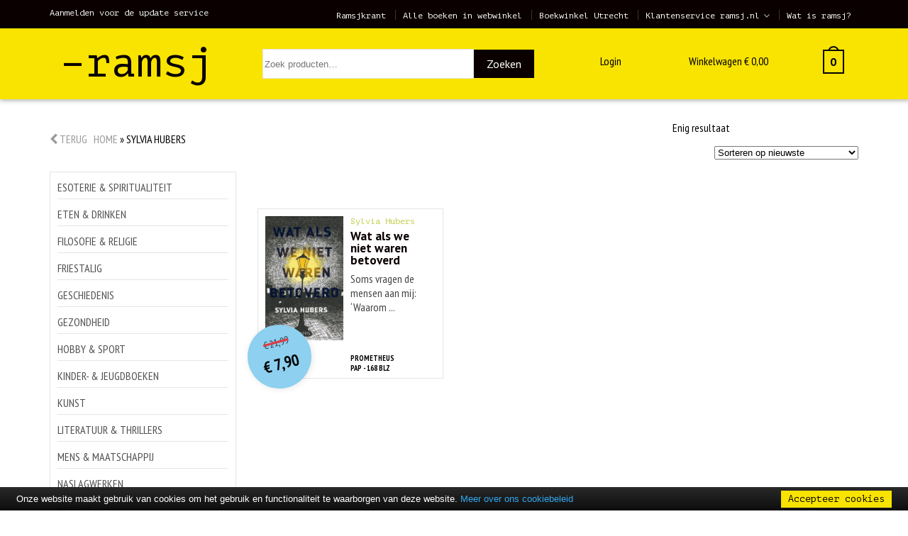

--- FILE ---
content_type: text/css
request_url: https://ramsj.nl/wp-content/plugins/meestermiedema-customizations//assets/css/mm-custom.css?ver=1.0
body_size: 172
content:

.woocommerce form.checkout input[readonly]
{
	background: #EAEAEA !important;
	color: #5e5858 !important;
}

td.actions button[name='update_cart']
{
	display: none !important;
}
